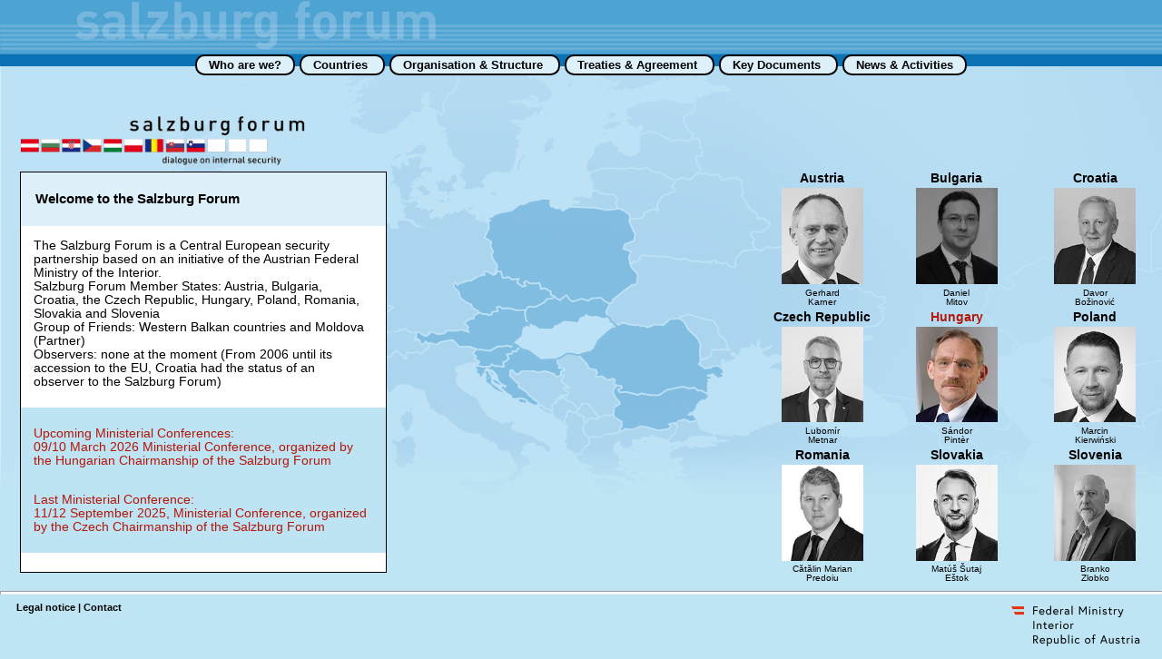

--- FILE ---
content_type: text/html
request_url: https://www.salzburgforum.org/
body_size: 6937
content:
<!DOCTYPE html>
<html lang="en">
<head>
	<meta charset="utf-8">
	<meta name="viewport" content="width=device-width, initial-scale=1.0">
	<meta http-equiv="X-UA-Compatible" content="IE=edge,chrome=1">
	<title>Salzburg Forum</title>
	<meta name="description" content="">
	<meta name="author" content="BMI">
	<link href="css/reset.css" rel="stylesheet" type="text/css" />
	<link href="css/forum.css" rel="stylesheet" type="text/css" />
	<link href="font-awesome-4.5.0/css/font-awesome.css" rel="stylesheet" type="text/css" />
	<!--[if lt IE 9]>
	<script src="//html5shiv.googlecode.com/svn/trunk/html5.js"></script>
	<![endif]-->
	<!--<script src="css/respond.min.js"></script>-->
	<!-- Replace favicon.ico & apple-touch-icon.png in the root of your domain and delete these references -->

	<link rel="shortcut icon" href="favicon.ico">
	<link rel="apple-touch-icon" href="/apple-touch-icon.png">
</head>
<body>
<div class="container">
	<header>
		<img src="images/header.jpg" alt="Salzburg Forum" useMap="#m_Home" />
			<map name="m_Home">						
				<area shape="rect" coords="82,2,619,70" href="default.html" alt="Home"/>				
			</map>
	</header>
	<div class="clear"></div>
	<nav id="nav" role="navigation">
		<div class="inner">
		<a id="menu-icon" href="#nav" title="Toggle navigation">Toggle navigation</a>
       	<ul id="main-menu" class="clearfix">
        	<li>
          		<a href="#" aria-haspopup="true">Who are we?</a>
          			<ul>
            			<li><a href="Who_are_we/Our_history.html">Our history </a></li>
            			<li><a href="Who_are_we/Levels_and_Fields_of_Cooperation.html">Levels &amp; Fields of Cooperation</a></li>
            			<li><a href="Who_are_we/Facts_and_Figures.html">Facts &amp; Figures</a></li>
            			<li><a href="Who_are_we/Group_of_Friends_of_the_SF.html">Group of Friends of the SF</a></li>
          			</ul>
    		</li>
    		<li>
    			<a href="#" aria-haspopup="true">Countries&nbsp;</a>
                	<ul>
                        <li><a href="countries/austria.html">Austria</a></li>
                        <li><a href="countries/bulgaria.html">Bulgaria</a></li>
                        <li><a href="countries/croatia.html">Croatia</a></li>
                        <li><a href="countries/czech_republic.html">Czech Republic</a></li>
                        <li><a href="countries/hungary.html">Hungary</a></li>
                        <li><a href="countries/poland.html">Poland</a></li>
                        <li><a href="countries/romania.html">Romania</a></li>							
                        <li><a href="countries/slovakia.html">Slovakia</a></li>
                        <li><a href="countries/slovenia.html">Slovenia</a></li>
					</ul>  			
    		</li>
    		<li><a href="Organisation_and_Structure/Chairmanship.html">Organisation &amp; Structure&nbsp;</a></li>
    		<li>
    			<a href="#" aria-haspopup="true">Treaties &amp; Agreement&nbsp;</a>
                	<ul>
                        <li><a href="Treaties_and_Agreement/CBE_MoU.html">CBE MoU</a></li>
                        <li><a href="Treaties_and_Agreement/CBE_Agreement.html">CBE Agreement</a></li>
                        <li><a href="Treaties_and_Agreement/Witness_Protection_Agreement.html">Witness Protection Agreement</a></li>
                  	</ul>
				</li>
    		<li>
    			<a href="#" aria-haspopup="true">Key Documents&nbsp;</a>
                	<ul>
                        <li><a href="Key_Documents/Agenda.html">Agenda 2030</a></li><li><a href="Key_Documents/Declaration_on_Group_of_Friends.html">Declaration on Group of Friends</a></li>
                        <li><a href="Key_Documents/Salzburg_Forum_Vision_2020.html">Salzburg Forum Vision 2020</a></li>
                        <li><a href="Key_Documents/18-month_work_programme.html">18-month work programme</a></li>
                        <li><a href="Key_Documents/Archive.html">Archive</a></li>
  					</ul>
				</li>
    		<li><a href="News_and_Activities/SF_Conferences.html">News &amp; Activities</a></li>
	  </ul>
	  </div><!--close 'inner'-->
    </nav>	
    <div class="clear"></div>
    <div class="rahmen">
		<img class="karte" name="EuropaKarte_hotspots" src="images/maps/EuropaKarte-HU.gif" usemap="#m_EuropaKarte_hotspots" alt="Members of "><map name="m_EuropaKarte_hotspots">
		<!--Slovenia-->
		<area shape="poly" coords="826,448,831,449,834,453,826,459,820,461,813,463,816,466,817,472,811,476,809,479,805,482,797,483,790,478,786,481,780,482,770,481,773,477,770,473,764,471,765,466,762,464,762,458,767,455,775,455,784,457,790,456,801,452,807,449,814,446,821,447,826,448" href="countries/slovenia.html" title="Slovenia" alt="Slovenia" onmouseover="EuropaKarte_hotspots.src='images/maps/EuropaKarte-SLOVENIA.gif'; slovenia.src='images/minister/SLO_Branko_Zlobko_160_4c.jpg';" onmouseout="EuropaKarte_hotspots.src='images/maps/EuropaKarte-HU.gif'; slovenia.src='images/minister/SLO_Branko_Zlobko_160_sw.jpg'" >
		<!--Slovakia-->
		<area shape="poly" coords="893,373,901,376,910,370,915,375,917,379,926,378,936,376,945,377,953,374,965,373,969,377,976,380,980,381,978,387,975,392,975,399,971,401,963,401,953,400,949,401,942,397,936,401,931,405,929,411,923,409,909,407,901,410,891,415,883,419,877,421,867,418,853,413,847,413,846,409,843,401,841,394,846,391,852,388,860,388,869,386,875,381,880,376,893,373" href="countries/slovakia.html" title="Slovakia" alt="Slovakia" onmouseover="EuropaKarte_hotspots.src='images/maps/EuropaKarte-SLO.gif'; slovakia.src='images/minister/matus-sutaj-estok_160_4c_20240111.jpg';" onmouseout="EuropaKarte_hotspots.src='images/maps/EuropaKarte-HU.gif'; slovakia.src='images/minister/matus-sutaj-estok_160_sw_20240111.jpg'" >
		<!--Romania-->
		<area shape="poly" coords="1001,413,1016,415,1031,417,1041,421,1051,419,1062,417,1075,411,1081,407,1089,406,1101,412,1104,420,1109,425,1117,434,1127,446,1125,455,1125,462,1127,469,1126,475,1127,482,1133,486,1141,485,1149,484,1158,483,1161,491,1160,493,1163,499,1157,501,1153,497,1147,495,1141,496,1141,501,1139,505,1137,513,1137,522,1131,521,1117,517,1112,518,1103,517,1100,515,1083,519,1069,522,1062,527,1053,529,1041,526,1034,525,1026,527,1018,526,1009,525,1004,521,1000,518,1003,515,995,513,989,509,990,504,985,502,979,503,967,497,961,499,961,492,959,488,950,484,945,476,934,467,949,461,957,454,969,437,979,427,991,419,1001,413" href="countries/romania.html" title="Romania" alt="Romania" onmouseover="EuropaKarte_hotspots.src='images/maps/EuropaKarte-RUM.gif'; romania.src='images/minister/RU-Marian-Catalin-PREDOIU_160_4c.jpg';" onmouseout="EuropaKarte_hotspots.src='images/maps/EuropaKarte-HU.gif'; romania.src='images/minister/RU-Marian-Catalin-PREDOIU_160_SW.jpg'" >
		<!--Poland-->
		<area shape="poly" coords="779,273,786,261,787,253,791,245,803,237,818,235,832,228,841,224,855,219,865,215,882,215,882,221,885,225,889,229,895,229,903,231,903,235,910,234,916,229,931,229,945,229,955,230,969,233,979,233,995,230,1003,235,1011,239,1010,245,1010,253,1015,262,1019,266,1019,273,1016,281,1011,283,1005,285,1001,292,1001,295,1008,296,1013,298,1011,308,1012,315,1018,326,1021,333,1024,343,1021,349,1015,351,1007,357,998,366,989,371,984,377,979,381,972,377,967,371,959,372,948,374,945,376,937,374,927,377,923,377,916,375,911,367,903,373,901,375,895,373,891,369,886,364,883,358,878,356,870,356,870,348,865,349,857,349,848,346,845,347,845,352,841,353,835,350,835,344,837,341,830,341,829,343,821,339,815,339,811,339,807,329,802,330,797,332,799,325,801,321,795,315,791,308,791,304,794,300,789,291,789,285,791,281,783,277,779,273" href="countries/poland.html" title="Poland" alt="Poland" onmouseover="EuropaKarte_hotspots.src='images/maps/EuropaKarte-POL.gif'; poland.src='images/minister/Marcin_Kierwinski_160_4c_20240111.png';" onmouseout="EuropaKarte_hotspots.src='images/maps/EuropaKarte-HU.gif'; poland.src='images/minister/Marcin_Kierwinski_160_sw_20240111.png'" >
		<!--Hungary-->
		<area shape="poly" coords="849,413,857,415,867,418,876,421,886,419,893,415,904,411,911,409,929,412,931,405,937,401,944,397,949,401,957,401,970,403,976,400,981,407,983,412,989,418,989,421,979,425,969,434,962,444,958,449,953,457,947,461,935,463,930,465,918,462,910,462,905,466,899,469,894,471,883,471,876,473,867,469,859,463,849,456,841,455,835,451,829,447,827,444,829,440,838,434,837,425,843,417,849,413" href="countries/hungary.html" title="Hungary" alt="Hungary" onmouseover="EuropaKarte_hotspots.src='images/maps/EuropaKarte-HU.gif'; hungary.src='images/minister/Sandor-Pinter_160_4c.jpg';" onmouseout="EuropaKarte_hotspots.src='images/maps/EuropaKarte-HU.gif'; hungary.src='images/minister/Sandor-Pinter_160_4c.jpg'" >
		<!--Czech Republic-->
		<area shape="poly" coords="733,348,739,350,749,347,759,343,770,339,778,335,779,331,788,334,796,334,802,331,807,331,807,340,816,341,823,341,825,345,831,341,834,349,839,353,845,353,844,350,847,347,855,349,867,349,871,356,875,358,885,361,885,365,891,371,892,373,886,375,881,375,876,380,866,385,859,386,853,387,847,390,841,394,833,394,822,391,816,391,809,391,805,388,803,392,795,399,791,400,783,399,771,396,767,394,760,388,758,382,749,379,742,373,739,365,733,358,733,348" href="countries/czech_republic.html" title="Czech Republic" alt="Czech Republic" onmouseover="EuropaKarte_hotspots.src='images/maps/EuropaKarte-CZ.gif'; czech.src='images/minister/CZ_Metnar-Lubomir_4c_160.jpg';" onmouseout="EuropaKarte_hotspots.src='images/maps/EuropaKarte-HU.gif'; czech.src='images/minister/CZ_Metnar-Lubomir_SW_160.jpg'" >
		<!--Croatia-->
		<area shape="poly" coords="770,481,780,484,786,482,790,479,798,483,805,482,811,481,810,477,817,473,817,469,815,464,821,462,827,460,832,456,837,453,848,458,859,465,869,472,877,472,895,471,895,475,899,478,897,481,897,487,907,486,907,489,903,491,900,495,897,499,890,495,881,492,876,490,870,492,863,491,851,489,842,490,838,493,830,493,825,487,819,491,819,497,825,503,833,508,832,515,839,519,845,523,853,529,861,537,864,539,864,542,858,543,849,539,844,539,835,539,826,533,816,523,811,524,797,519,786,510,781,501,782,497,778,493,774,497,768,492,765,484,770,481" href="countries/croatia.html" title="Croatia" alt="Croatia" onmouseover="EuropaKarte_hotspots.src='images/maps/EuropaKarte-CRO.gif'; croatia.src='images/minister/minister-bozinovic-photo_160_4c.jpg';" onmouseout="EuropaKarte_hotspots.src='images/maps/EuropaKarte-HU.gif'; croatia.src='images/minister/minister-bozinovic-photo_160_sw.jpg';">
		<!--Bulgaria-->
		<area shape="poly" coords="1003,524,1015,527,1023,529,1036,527,1049,529,1059,531,1067,524,1079,520,1097,516,1109,517,1115,519,1121,521,1131,524,1138,527,1137,531,1135,535,1125,540,1118,547,1115,554,1109,557,1105,562,1114,561,1117,567,1117,570,1112,571,1105,569,1100,568,1093,569,1089,571,1086,573,1076,575,1078,582,1072,583,1057,585,1044,581,1035,579,1028,579,1022,580,1015,583,1006,581,999,585,1002,576,1002,572,993,566,988,560,989,553,993,548,1000,543,995,537,991,531,989,526,989,519,992,515,1001,514,998,519,1003,524" href="countries/bulgaria.html" title="Bulgaria" alt="Bulgaria" onmouseover="EuropaKarte_hotspots.src='images/maps/EuropaKarte-BUL.gif'; bulgaria.src='images/minister/Bulgarien_Mitov_160_4c_47092_05.jpg';" onmouseout="EuropaKarte_hotspots.src='images/maps/EuropaKarte-HU.gif'; bulgaria.src='images/minister/Bulgarien_Mitov_160_SW_47092_05.jpg'" >
		<!--Austria-->
		<area shape="poly" coords="672,427,680,433,688,433,695,428,704,431,713,430,721,425,729,425,743,424,753,429,753,421,752,417,747,413,753,409,761,407,764,400,772,397,782,399,790,401,797,396,801,394,804,387,807,390,813,391,820,391,830,394,840,392,843,393,843,402,845,407,847,411,849,415,844,417,839,419,838,421,838,427,837,433,831,437,825,442,825,449,821,451,817,449,815,446,810,449,804,450,799,451,791,456,783,456,770,454,761,453,755,451,749,451,742,451,737,447,730,440,723,441,711,443,701,447,693,445,688,444,685,442,678,448,673,440,669,434,672,427" href="countries/austria.html" title="Austria" alt="Austria" onmouseover="EuropaKarte_hotspots.src='images/maps/EuropaKarte-AUT.gif';austria.src='images/minister/Gerhard_Karner_160_4c.jpg';" onmouseout="EuropaKarte_hotspots.src='images/maps/EuropaKarte-HU.gif';austria.src='images/minister/Gerhard_Karner_160_sw.jpg';" >
		</map>
	</div>
<article>
	<section class="start">
		<img class="logo_start" src="images/Logo-Forum-Salzburg-V20120420.gif" alt="Logo">
		<div id="welcome">
			<div class="top">
				<h1>Welcome to the Salzburg Forum</h1>
						<p>The Salzburg Forum is a Central European security partnership based on an initiative of the Austrian Federal Ministry of the Interior.<br />
						<strong>Salzburg Forum Member States:</strong> Austria, Bulgaria, Croatia, the Czech Republic, Hungary, Poland, Romania, Slovakia and Slovenia<br>
						<strong>Group of Friends:</strong> Western Balkan countries and Moldova (Partner)<br />
						<strong>Observers:</strong> none at the moment (From 2006 until its accession to the EU, Croatia had the status of an observer to the Salzburg Forum)</p>
			</div><!--close 'top'-->
			<div class="bottom">
				<p class="trenner">Upcoming Ministerial Conferences:<br />
				09/10 March 2026 Ministerial Conference, organized by the Hungarian Chairmanship of the Salzburg Forum</p>
				
				<p>Last Ministerial Conference:<br />
				11/12 September 2025, Ministerial Conference, organized by the Czech Chairmanship of the Salzburg Forum</p>
			</div><!--close bottom-->
		</div><!--close 'main'-->
	</section>
	<aside>		
		<div class="portaits">
			<div class="reihe1">
				<figure>
					<div class="fig_country">Austria</div>
					<a href="countries/austria.html" title="Austria" alt="Austria" 
					onmouseover="EuropaKarte_hotspots.src='images/maps/EuropaKarte-AUT.gif'; 
					austria.src='images/minister/Gerhard_Karner_160_4c.jpg';" 
					onmouseout="EuropaKarte_hotspots.src='images/maps/EuropaKarte-HU.gif';
					austria.src='images/minister/Gerhard_Karner_160_sw.jpg'" >
					<img name="austria" src="images/minister/Gerhard_Karner_160_sw.jpg" title="&copy; BMI/K. Schober" alt="Gerhard Karner"></a>
					<figcaption>Gerhard<br>Karner<!--<br>&copy; BMI--></figcaption>
				</figure>
				<figure>
					<div class="fig_country">Czech <br>Republic</div>
					<a href="countries/czech_republic.html" title="Czech Republic" alt="Czech Republic"
					onmouseover="EuropaKarte_hotspots.src='images/maps/EuropaKarte-CZ.gif';
					czech.src='images/minister/CZ_Metnar-Lubomir_4c_160.jpg';"
					onmouseout="EuropaKarte_hotspots.src='images/maps/EuropaKarte-HU.gif';
					czech.src='images/minister/CZ_Metnar-Lubomir_SW_160.jpg'" >
					<img name="czech" src="images/minister/CZ_Metnar-Lubomir_SW_160.jpg" title="&copy; Macciani" alt="Lubomír Metnar"></a>
					<figcaption>Lubomír<br/>Metnar</figcaption>
				</figure>
				<figure>
					<div class="fig_country">Romania</div>
					<a href="countries/romania.html"title="Romania" alt="Romania"
					onmouseover="EuropaKarte_hotspots.src='images/maps/EuropaKarte-RUM.gif';
					romania.src='images/minister/RU-Marian-Catalin-PREDOIU_160_4c.jpg';"
					onmouseout="EuropaKarte_hotspots.src='images/maps/EuropaKarte-HU.gif';
					romania.src='images/minister/RU-Marian-Catalin-PREDOIU_160_SW.jpg'" >
					<img name="romania" src="images/minister/RU-Marian-Catalin-PREDOIU_160_SW.jpg" title="&copy; N.N." alt="Lucian Nicolae Bode"></a>
					<figcaption>Cătălin Marian<br/>Predoiu</figcaption>
				</figure>
			</div>
			<div class="reihe2">
				<figure>
					<div class="fig_country">Bulgaria</div>
					<a href="countries/bulgaria.html" title="bulgaria" alt="bulgaria"
					onmouseover="EuropaKarte_hotspots.src='images/maps/EuropaKarte-BUL.gif';
					bulgaria.src='images/minister/Bulgarien_Mitov_160_4c_47092_05.jpg';"
					onmouseout="EuropaKarte_hotspots.src='images/maps/EuropaKarte-HU.gif';
					bulgaria.src='images/minister/Bulgarien_Mitov_160_SW_47092_05.jpg'" >
					<img name="bulgaria" src="images/minister/Bulgarien_Mitov_160_SW_47092_05.jpg" title="&copy; Council of Europe" alt="Daniel Mitov"></a>
					<figcaption><span class="ministeractive">Daniel<br/>Mitov</span></figcaption>
				</figure>
				<figure>
					<div class="fig_country_active">Hungary<br><span class="hide">&nbsp;</span></div>
					<a href="countries/hungary.html" title="Hungary" alt="Hungary"
					onmouseover="EuropaKarte_hotspots.src='images/maps/EuropaKarte-HU.gif';
					hungary.src='images/minister/Sandor-Pinter_160_4c.jpg';"
					onmouseout="EuropaKarte_hotspots.src='images/maps/EuropaKarte-HU.gif';
					hungary.src='images/minister/Sandor-Pinter_160_4c.jpg'" >
					<img name="hungary" src="images/minister/Sandor-Pinter_160_4c.jpg" title="&copy; Ministry of Interior of Hungary" alt="Sándor Pintèr"></a>
					<figcaption>Sándor<br>Pintèr</figcaption>
				</figure>
				<figure>
					<div class="fig_country">Slovakia</div>
					<a href="countries/slovakia.html" title="Slovakia" alt="Slovakia"
					onmouseover="EuropaKarte_hotspots.src='images/maps/EuropaKarte-SLO.gif';
					slovakia.src='images/minister/matus-sutaj-estok_160_4c_20240111.jpg';"
					onmouseout="EuropaKarte_hotspots.src='images/maps/EuropaKarte-HU.gif';
					slovakia.src='images/minister/matus-sutaj-estok_160_sw_20240111.jpg'" >
					<img name="slovakia" src="images/minister/matus-sutaj-estok_160_sw_20240111.jpg" title="&copy; 2020 Ministerstvo vnútra SR" alt="Matúš Šutaj Eštok "></a>
					<figcaption>Matúš Šutaj<br>Eštok </figcaption>
					</figure>
			</div>
			<div class="reihe3">
				<figure>
					<div class="fig_country">Croatia</div>
					<a href="countries/croatia.html" title="Croatia" alt="Croatia" 
					onmouseover="EuropaKarte_hotspots.src='images/maps/EuropaKarte-CRO.gif'; 
					croatia.src='images/minister/minister-bozinovic-photo_160_4c.jpg';" 
					onmouseout="EuropaKarte_hotspots.src='images/maps/EuropaKarte-HU.gif';
					croatia.src='images/minister/minister-bozinovic-photo_160_sw.jpg'" >
					<img name="croatia" src="images/minister/minister-bozinovic-photo_160_sw.jpg" title="&copy; N.N." alt="Davor Božinović"></a>
					<figcaption>Davor<br>Božinović</figcaption>
				</figure>
				<figure>
					<div class="fig_country">Poland<br><span class="hide">&nbsp;</span></div>
					<a href="countries/poland.html" title="Poland" alt="Poland"
					onmouseover="EuropaKarte_hotspots.src='images/maps/EuropaKarte-POL.gif'; 
					poland.src='images/minister/Marcin_Kierwinski_160_4c_20240111.png';" 
					onmouseout="EuropaKarte_hotspots.src='images/maps/EuropaKarte-hu.gif';
					poland.src='images/minister/Marcin_Kierwinski_160_sw_20240111.png'" >
					<img name="poland" src="images/minister/Marcin_Kierwinski_160_sw_20240111.png" title="&copy; The Chancellery of the Prime Minister" alt="Marcin Kierwiński"></a>
					<figcaption>Marcin<br/>Kierwiński</figcaption>
				</figure>
				<figure>
					<div class="fig_country">Slovenia</div>
					<a href="countries/slovenia.html" title="slovenia" alt="Slovenia"
					onmouseover="EuropaKarte_hotspots.src='images/maps/EuropaKarte-SLOVENIA.gif'; 
					slovenia.src='images/minister/SLO_Branko_Zlobko_160_4c.jpg';" 
					onmouseout="EuropaKarte_hotspots.src='images/maps/EuropaKarte-HU.gif';
					slovenia.src='images/minister/SLO_Branko_Zlobko_160_sw.jpg'" >
					<img name="slovenia" src="images/minister/SLO_Branko_Zlobko_160_sw.jpg" title="Branko Zlobko" alt="Branko Zlobko"></a>
					<figcaption>Branko<br/>Zlobko </figcaption>
				</figure>
			</div>
		</div>
	</aside>
</article>
<div class="clear"></div>
	<footer>
		<hr>
	<div>
		<p><a href="legal_notice.html">Legal notice</a> | <a href="contact.html">Contact</a></p>
		<a href="https://www.bmi.gv.at" target="_blank" title="external link to the Federal Ministry of the Interior in Austria"><img src="images/BMI_Logo_srgb_EN_150.png" alt="Logo BMI"></a>
		
		<div class="clear"></div>
	</div> 
	<hr> 
	</footer>
</div><!--close 'container'-->

<script src="src/js/jquery-3.5.1.min.js"></script>
<script src="src/js/jquery-migrate-3.3.0.min.js"></script>
<script src="scripts/jquery.rwdImageMaps.min.js"></script>
<script src="src/js/main.js"></script>
<script>
$(document).ready(function(e) {
	$('img[usemap]').rwdImageMaps();
});</script>
<script src="scripts/doubletaptogo.js"></script>
<script>
	$( function()
	{
		$( '#nav li:has(ul)' ).doubleTapToGo();
	});
</script>
</body>
</html>

--- FILE ---
content_type: text/css
request_url: https://www.salzburgforum.org/css/forum.css
body_size: 4089
content:
@charset "utf-8";
html, body {
    position: relative;
}
html {
	font-family:Arial, Helvetica;
	font-size:14px;
	min-height: 100%;
	}
	@media screen and (max-width:625px) {
		html {
			font-size: 75%; /* 12 */}}

.ie6 img {
	width:100%;}
	
body {
	background-color:#bfe5f4;
	display: flex;
	padding-bottom: 4em;
	/* min-height: 100%; */
	}

.clear {
	clear:both;}

b {
	font-weight: bold;}

abbr {
	border-bottom: 1px dashed;
	cursor: help;}
	
sup {
	vertical-align: super;
    font-size: smaller;}

.clearfix:after {
    content: ".";
    clear: both;
    display: block;
    visibility: hidden;
    height: 0px;}

#container {
    position: relative;
    min-height: 100%;
}
.container > article{
	padding-top: 30px;
}

/* --- header --- */

/*header {
	position: fixed;}*/
	
header img {
	display: block;
	width:100%;}

/* --- nav --- */

#nav {
	width: 100%;
	font-weight: bold;
	position: relative;
	margin-top: 0;
	height: 1vw;
	z-index: 100;
	background-color: #0B73B5;
	text-align: center;
	}
	

#nav .inner{
	display: inline-block;
	margin: 0 auto;
	text-align: left;
}
	
#nav .inner > a {
	display: none; }
	@media screen and (max-width:625px) {
		#nav .inner > a {
			width: 3.125em; /* 50 */
			height: 3.125em; /* 50 */
			text-align: left;
			text-indent: -9999px;
			position: relative;	}}
	
#nav li {
	position: relative; }
	
#nav li a {
	display: block;
	background-color:#def1fb;
	-moz-border-radius:0.8em;
	border-radius:0.8em;
	border:solid 0.16em;
	color:#000000;
	padding: 0 1em;
	text-decoration:none;}
	
#nav span:after {
	width: 0;
	height: 0;
	border: 0.313em solid transparent; /* 5 */
	border-bottom: none;
	border-top-color: #efa585;
	content: '' ;
	vertical-align: middle;
	display: inline-block;
	position: relative;
	right: -0.313em; /* 5 */}

	/* first level */

#nav .inner > ul > li {
	/*width: 15%;
	height: 3em;*/
	float: left;}
	@media screen and (max-width:625px) {
		#nav .inner > ul > li {
			height:1.5%;
			width: 92%;
			float: none;
			margin-left: 2%;
			}}
	
#nav .inner > ul > li:not( :last-child ) > a {
	margin-right:5px;}
	@media screen and (max-width:625px) {
		#nav .inner > ul > li:not( :last-child ) > a {
			margin-right:0px;}}
				
#nav .inner > ul > li > a {
	/*height: 100%;*/
	font-size: 1vw; /* 24 */
	line-height: 1.5em; /* 60 (24) */
	text-align: center;	}
	/*@media screen and (max-width:1024px) {
		#nav .inner > ul > li > a {
			font-size:0.9em;}}*/
	@media screen and (max-width:625px) {
		#nav .inner > ul >li > a {
			font-size:1.3em;
			line-height: 2em;
			height: auto;
			text-align: left;
			padding: 0 0.833em; /* 20 (24) */
			margin: 0.3em 0;
			}}
	
#nav .inner > ul > li:hover > a, #nav .inner > ul:not( :hover ) > li.active > a {
	color: #b4170a;	}

	/* second level */

#nav li ul {
	display: none;
	position: absolute;
	top: 100%; }
	@media screen and (max-width:625px) {
		#nav li ul 	{
			position: static;
			padding: 1.25em; /* 20 */
			padding-top: 0;	}}
					
#nav li:hover ul {
	display: block;
	left: 0;
	right: 0; }

#nav li:not( :first-child ):hover ul {
	left: -1px; }
	
#nav li ul a {
	font-size: 0.8vw; /* 20 */
	background-color:#def1fb;
	-moz-border-radius:0.8em;
	border-radius:0.8em;
	border:solid 0.16em;
	color:#000000;
	width:150%;
	padding: 0.75em; /* 15 (20) */}
	@media screen and (max-width:625px){
		#nav li ul a {
			font-size:1.1em;
			width: auto;
			line-height: 0.6em;
			margin: 0.3em 0;
		}
	}
	
#nav li ul li a:hover, #nav li ul:not( :hover ) li.active a {
	color: #b4170a;}

	/* Navi ab 625px */

@media only screen and ( max-width:625px ) {
	#nav .inner ul.opened{
		display: block;
		margin-top: 25px;
		background-color: #BFE5F4;
	}
	#nav .inner > a::before, #nav .inner > a::after {
		position: absolute;
		border: 2px solid #fff;
		top: 35%;
		content: '';
		display: block;
		left: 25%;
		right: 25%;
		content: '';}
	#nav .inner > a:after {
		top: 60%;}
	#nav .inner > a:first-child{
		left: 0;
		position: absolute;
		top: 0;
		display: block;	}

		/* first level */
	#nav .inner > ul {
		height: auto;
		display: none;
		position: absolute;
		left: 0;
		right: 0; }
	
	#nav:target > ul {
		display: block;	}}
		
/* Karte */
.rahmen {
	position:relative;
	margin-top: 0%;
	z-index:10;}
	@media screen and (max-width:625px) {
		.rahmen {
			display: none;}	}

.karte {
	width: 100%;}

/* Inhalt */

.logo_start {
	position:relative;
	width:70%;
	padding-left:5%;}
	@media screen and (max-width:625px) {
		.logo_start {
			width:60%;}}

.logo {
	position:relative;
	width:24.5%;
	padding-left:13%;}
	@media screen and (max-width:625px) {
		.logo {
			width:60%;}}

#welcome {
	z-index: 100;
	position: relative;
	border:solid #000 thin;
	margin:1% 5%;
	padding: 0 0 1.5em 0;
	background-color: white;
	/*max-height:32vw;
	overflow: auto;*/
	line-height:1.1em;
	padding-bottom: 1.5em;}	
	/*@media screen and (max-width:825px) {
		#welcome, #main {
			height:30vw;}}
	@media screen and (max-width:700px) {
		#welcome, #main {
			height:15em !important;;
			overflow-y: scroll;	}}
	@media screen and (max-width:625px) {
		#welcome {
			height:auto !important;
			max-height:76vw;
			overflow:visible;	}}
*/

#main {
	z-index: 100;
	position: relative;
	border:solid #000 thin;
	margin:1% 13%;
	padding: 0 0 1.5em 0;
	background-color: white;
	/*max-height:32vw;
	overflow: auto;*/
	line-height:1.1em;
	padding-bottom: 1.5em;
    /*opacity: 0.7;*/
    background: rgba(255,255,255,.7);}	
	/*@media screen and (max-width:825px) {
		#main {
			height:30vw;}}
	@media screen and (max-width:700px) {
		#welcome, #main {
			height:15em !important;;
			overflow-y: scroll;	}}*/
	@media screen and (max-width:625px) {
		#main {
			background: rgba(255,255,255,1);}}


/* Länder */

.vitae {
	margin-bottom:2em;}
	@media screen and (max-width:1024px){
		.vitae {
			font-size:0.8em;}}
	@media screen and (max-width:625px){
		.vitae {
            background-color:white;
			font-size:0.9em;}}
	
.vitae td {
	padding:0.2em 1em;
	vertical-align: top}
	
td a {
	text-decoration: underline;
}

.zwischen {
	height: 1.5em;
    vertical-align: bottom !important;}
    
.jahr {
	font-weight: bold;
	width: 20%;
}
.vjahr {
	font-weight: bold;
	width: 25%;
}
.vtext {
	width: 70%;
}
.portrait {
	float:left;
	padding:1em;
	width:15%;}
     @media screen and (max-width:1400px) {
		.portrait {
			width:15%;}}
    @media screen and (max-width:625px) {
		.portrait {
			width:30%;}}
	
.portrait img {
	width: 100%;}
	
.portrait figcaption {
	font-size:0.7em;
	text-align:center;}
	@media screen and (max-width:1024px) {
		.portrait figcaption {
			font-size:0.6em;}}
	@media screen and (max-width:825px) {
		.portrait figcaption {
			font-size:0.5em;}}
	@media screen and (max-width:625px) {
		.portrait figcaption {
			font-size:0.7em;}}
.news {
    width:20%;
    margin: 2em 0 0 2em;}

.news_multi {
	width:100%;
    margin: 2em 0 0 2em;
}
.img_flex {
	display:flex;
}
 .img_row {
	 padding-right:2rem;
 }
.newsbild {
    font-size: 0.7em;
    margin-left: 3em;}
    @media screen and (max-width:1024px) {
		.newsbild {
			font-size:0.6em;}}
	@media screen and (max-width:825px) {
		.newsbild {
			font-size:0.5em;}}
	@media screen and (max-width:625px) {
		.newsbild {
			font-size:0.7em;}}

#side {
	z-index: 100;
	position: relative;
	border:solid #000 thin;
	margin:1% 5%;
	padding: 0  0 0 0;
	background-color: white;
	max-height: 34vw;
	overflow:auto;
	line-height: 1.5em;}
	@media screen and (max-width:825px) {
		#side {
			height:33vw;}}
	@media screen and (max-width:625px) {
		#side {
			height:auto !important;;
			max-height: 400vw;}}

section {
	position:relative;
	float:left;
	width:35%;
	z-index: 20;
	margin-top:-40%;
	}
	@media screen and (max-width:625px) {
		section {
			margin-top:1%;
			width:100%;	}}

.start {
	position:relative;
	float:left;
	width:35%;
	z-index: 20;
	margin-top:-40%;}
	@media screen and (max-width:625px) {
		.start {
			margin-top:1%;
			width:100%;	}}

.inhalt {
	position:relative;
	/*float:left;*/
	width:100%;
	z-index: 20;
	margin-top:-40%;
	}
	/*@media screen and (max-width:825px) {
		.inhalt {
			width:46%;	}}*/
	@media screen and (max-width:625px) {
		.inhalt {
			margin-top:1%;
			width:100%;	}}
	
aside {
	position:relative;
	float:right;
	width:35%;
	z-index: 20;
	margin-top:-35.5%;}
	@media screen and (max-width:625px){
		aside {
			width:100%;
			float:none;
			margin-top:0;}}

.inhalt_right {
	position:relative;
	float:right;
	width:35%;
	z-index: 20;
	margin-top:-35.5%;}
	@media screen and (max-width:825px){
		.inhalt_right {
			margin-top:-34.5%;
			width:46%}}
	@media screen and (max-width:625px){
		.inhalt_right {
			width:100%;
			float:none;
			margin-top:0;}}

#side img{
	width:80%;
	margin:1em 0 0 1em;}

#side figcaption {
	margin:0 0 1em 1em;}
	
#side ol, #main ol {
	list-style-type: decimal;
	margin:1em 0 0 3em;
	line-height: 1.1em;}

#side ul, #main ul {
	list-style-type:disc;
	margin:1em 0 0 3em;
	line-height: 1.1em;}
	
#side li, #main ol {
	font-size: 1em;
	padding-right: 1em;}
	@media screen and (max-width:1024px) {
		#side li, #main ol {
            font-size:0.9em;}}
    @media screen and (max-width:625px) {
        #side li, #main ol {
            font-size: 0.8em;}}
	
#side li:not( :last-child ), #main li:not( :last-child ){
	margin-bottom:0.7em;}
	
#side li:last-child, #main li:last-child {
	margin-bottom:1em;}
	
#side a, #main a {
	color:#0B73B5;}

#side a:hover, #main a:hover {
	color:#b4170a;}

.top {
	margin:0 !important;
	/*font-size:1em;*/
	line-height:1.1em;
	padding-bottom: 1.5em; }
	@media screen and (max-width:625px) {
		.top {
			background-color:white !important;}	}
			
.top h1, #main h1, #side h1, .sidecontent h1 {
	font-weight:bold;
	font-size:1.1em;
	padding:1.4em 1.4em 1.5em 1em;
	background-color:#def1fb;
	margin:0;}
	@media screen and (max-width:1024px) {
		.top h1, #main h1, #side h1, .sidecontent h1 {
			font-size: 1em;	}}
	@media screen and (max-width:825px) {
		.top h1, #main h1, #side h1, .sidecontent h1 {
			font-size: 0.9em;	}}
			
.top h2, #main h2, #side h2  {
	font-weight:bold;
	font-size:1em;
	padding:1em 1.4em 0 1em;
	margin:0;}
	@media screen and (max-width:1024px) {
		.top h2, #main h2, #side h2 {
			font-size:0.9em;}}
	@media screen and (max-width:825px) {
		.top h2, #main h2, #side h2 {
			font-size:0.8em;}}
			
.top h3, #main h3, #side h3  {
	font-weight:bold;
	font-size:1em;
	padding:1em 0 0.5em 1em;
	margin:0;}
	@media screen and (max-width:1024px) {
		.top h3, #main h3, #side h3 {
			font-size:0.9em;}}
	@media screen and (max-width:824px) {
		.top h3, #main h3, #side h3 {
			font-size:0.8em;}}
			
.top h4, #main h4, #side h4  {
	font-weight:bold;
	font-style:italic;
	font-size:1em;
	padding:0.8em 0 0 1em;
	margin:0;}
	@media screen and (max-width:1024px) {
		.top h4, #main h4, #side h4 {
			font-size:0.9em;}}
			
.top p, #main p, #side p, .sidecontent p, .kontakt {
	padding: 0 1.5em 0 1em;
	margin: 1em 0 0 0;
	line-height: 1.1em;
	font-size:1em;}
	@media screen and (max-width:1024px) {
		.top p, #main p, #side p {
			font-size:0.9em;}}
	@media screen and (max-width:825px) {
		.top p, #main p, #side p {
			font-size:0.8em;}}
			
.nachh4 {
	margin:0 !important;}
			
.letzter {
	margin-bottom: 2em !important;}

.bottom {
	background-color:#bee3f2;
	font-size:1em;
	color:#b4170a;
	padding: 1.5em 1em;}
	@media screen and (max-width:1024px) {
		.bottom {
			font-size:0.8em;}}

.folge {
    margin:1em;}
    @media screen and (max-width:625px){
        .folge 
            {background-color:white;}}
    
.folge colgroup {
	border:1px solid black;
}
.folge td {
	border:1px solid black;
	padding:1em;
	vertical-align: top;
}

/* Portaits */

.portaits {
	text-align:center;}
	
.portaits img {
	width:65%;}
	@media screen and (max-width:1024px) {
		.portaits img {
			width:60%;}}
	@media screen and (max-width:825px) {
		.portaits img {
			width:55%;}}
	@media screen and (max-width:625px) {
		.portaits img {
			width:50%;}}

.reihe1 {
	float:left;
	padding:1%;
	width:31%;}
	
.reihe2 {
	float:left;
	padding:1%;
	width:31%;}
	
.reihe3 {
	float:right;
	padding:1%;
	width:31%;}

.portaits figcaption {
	display:block;
	font-size:0.7em;
	text-align:center;
	padding-top:0.3em;
	padding-bottom:0.4em;
	line-height:1.1em;}
	@media screen and (max-width:825px){
		.portaits figcaption {
			font-size:0.6em;}}
	@media screen and (max-width:625px){
		.portaits figcaption {
			font-size: 0.9em;
    		padding-bottom: 1em;}}
	
.fig_country {
	font-size:1em;
	font-weight:bold;
	margin-bottom: 0.3em;}
	@media screen and (max-width:1024px) {
		.fig_country {
			font-size:0.8em;
			font-weight: normal;}}
	@media screen and (max-width:825px) {
		.fig_country {
			font-size:0.7em;}}		
	@media screen and (max-width:625px) {
		.fig_country {
			font-size:1em;
			font-weight: bold;}}		
	
.fig_country br, .fig_country_active br, .hide {
	display: none;}
	@media screen and (max-width:825px){
		.fig_country br, .fig_country_active br, .hide {
			display:block;}	}


.fig_country_active {
	font-size:1em;
	padding-bottom:0.3em;
	font-weight:bold;
	color:#b4170a;}
	@media screen and (max-width:1024px) {
		.fig_country_active {
			font-size:0.8em;
			font-weight:normal;}}
	@media screen and (max-width:825px) {
		.fig_country_active {
			font-size:0.7em;}}
	@media screen and (max-width:625px) {
		.fig_country_active {
			font-size:1em;
			font-weight:bold;}}
			
/* footer */

footer {
	position: absolute;
	bottom: 0;
	height:4em;
	width: 100%;
	z-index: 20;
	}
    @media screen and (max-width:625px){
		footer {
		/*bottom: 0;*/	}}

/*#footer {
	position:relative;*/
	/*position:absolute;
    bottom: 15%;
    width: 100%;
	
}*/
footer hr {
	  height:2px; 
      margin: 0 auto;
	  color:#FFF;
	  background: #FFF;
	  }
footer img {
	float:right;
	margin-top: 0.3em;
	margin-right: 1.1em;
	padding-bottom: 0.3em;}
	@media screen and (max-width:625px){
		footer img {
		width: 50%;	}}
footer p {
	margin-left:1.6em;
	font-weight:bold;
	font-size:0.8em;
	margin-top: 0.8em;
	float:left;
}
footer a {
	text-decoration:none;
	color:#000;
}
footer a:hover {
	text-decoration:none;
	color:#b4170a;
}  
.trenner {
	margin-bottom:2em !important;}
.vita {
	margin: 1em;
	line-height:1.6;
}
.vitazelle {
	width: 120px;
}
.land {
	width:50%;
}

--- FILE ---
content_type: application/javascript
request_url: https://www.salzburgforum.org/src/js/main.js
body_size: 71
content:
$(document).on('click', '#menu-icon', function(){
	$('#main-menu').toggleClass('opened');
});